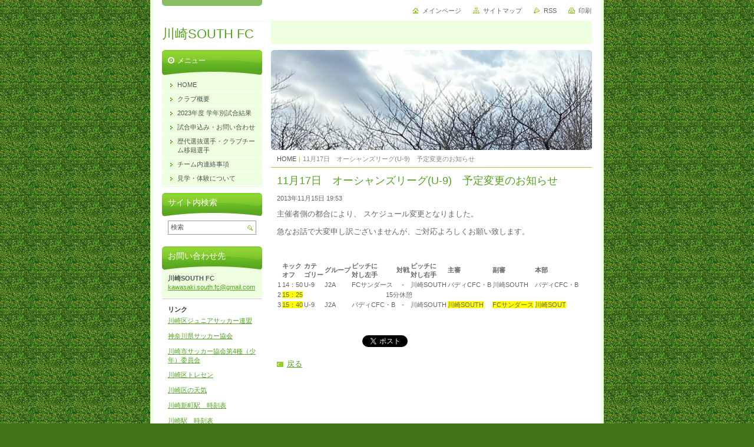

--- FILE ---
content_type: text/html; charset=UTF-8
request_url: https://kawasaki-south-fc.webnode.jp/news/a11%E6%9C%88%EF%BC%91%EF%BC%97%E6%97%A5%E3%80%80%E3%82%AA%E3%83%BC%E3%82%B7%E3%83%A3%E3%83%B3%E3%82%BA%E3%83%AA%E3%83%BC%E3%82%B0%28u-9%29%E3%80%80%E4%BA%88%E5%AE%9A%E5%A4%89%E6%9B%B4%E3%81%AE%E3%81%8A%E7%9F%A5%E3%82%89%E3%81%9B/
body_size: 9833
content:
<!--[if lte IE 9]><!DOCTYPE HTML PUBLIC "-//W3C//DTD HTML 4.01 Transitional//EN" "https://www.w3.org/TR/html4/loose.dtd"><![endif]-->
<!DOCTYPE html>

<!--[if IE]><html class="ie" lang="ja"><![endif]-->
<!--[if gt IE 9]><!--> 
<html lang="ja">
<!--<![endif]-->
<head>
	<!--[if lte IE 9]><meta http-equiv="X-UA-Compatible" content="IE=EmulateIE7"><![endif]-->
	<base href="https://kawasaki-south-fc.webnode.jp/">
  <meta charset="utf-8">
  <meta name="description" content="">
  <meta name="keywords" content="">
  <meta name="generator" content="Webnode">
  <meta name="apple-mobile-web-app-capable" content="yes">
  <meta name="apple-mobile-web-app-status-bar-style" content="black">
  <meta name="format-detection" content="telephone=no">
    <meta name="google-site-verification" content="09XuyAlOYTN_eQLGGbDVyzXOmt6lpDUhGCv6yUhGoQk">
  <link rel="icon" type="image/svg+xml" href="/favicon.svg" sizes="any">  <link rel="icon" type="image/svg+xml" href="/favicon16.svg" sizes="16x16">  <link rel="icon" href="/favicon.ico">  <link rel="stylesheet" href="https://kawasaki-south-fc.webnode.jp/wysiwyg/system.style.css">
<link rel="canonical" href="https://kawasaki-south-fc.webnode.jp/news/a11%E6%9C%88%EF%BC%91%EF%BC%97%E6%97%A5%E3%80%80%E3%82%AA%E3%83%BC%E3%82%B7%E3%83%A3%E3%83%B3%E3%82%BA%E3%83%AA%E3%83%BC%E3%82%B0%28u-9%29%E3%80%80%E4%BA%88%E5%AE%9A%E5%A4%89%E6%9B%B4%E3%81%AE%E3%81%8A%E7%9F%A5%E3%82%89%E3%81%9B/">
<script type="text/javascript">(function(i,s,o,g,r,a,m){i['GoogleAnalyticsObject']=r;i[r]=i[r]||function(){
			(i[r].q=i[r].q||[]).push(arguments)},i[r].l=1*new Date();a=s.createElement(o),
			m=s.getElementsByTagName(o)[0];a.async=1;a.src=g;m.parentNode.insertBefore(a,m)
			})(window,document,'script','//www.google-analytics.com/analytics.js','ga');ga('create', 'UA-797705-6', 'auto',{"name":"wnd_header"});ga('wnd_header.set', 'dimension1', 'W1');ga('wnd_header.set', 'anonymizeIp', true);ga('wnd_header.send', 'pageview');var pageTrackerAllTrackEvent=function(category,action,opt_label,opt_value){ga('send', 'event', category, action, opt_label, opt_value)};</script>
  <link rel="alternate" type="application/rss+xml" href="https://kawasaki-south-fc.webnode.jp/rss/all.xml" title="">
<!--[if lte IE 9]><style type="text/css">.cke_skin_webnode iframe {vertical-align: baseline !important;}</style><![endif]-->
	<title>11月17日　オーシャンズリーグ(U-9)　予定変更のお知らせ :: 川崎SOUTH FC</title>
	<meta name="robots" content="index, follow">
	<meta name="googlebot" content="index, follow">
	<script type="text/javascript" src="https://d11bh4d8fhuq47.cloudfront.net/_system/skins/v10/50000031/js/functions.js"></script>
	<link rel="stylesheet" type="text/css" href="https://d11bh4d8fhuq47.cloudfront.net/_system/skins/v10/50000031/css/style.css" media="screen,projection,handheld,tv">
	<link rel="stylesheet" type="text/css" href="https://d11bh4d8fhuq47.cloudfront.net/_system/skins/v10/50000031/css/print.css" media="print">
	<!--[if gte IE 5]>
	<link rel="stylesheet" type="text/css" href="https://d11bh4d8fhuq47.cloudfront.net/_system/skins/v10/50000031/css/style-ie.css" media="screen,projection,handheld,tv">
	<![endif]-->

				<script type="text/javascript">
				/* <![CDATA[ */
					
					if (typeof(RS_CFG) == 'undefined') RS_CFG = new Array();
					RS_CFG['staticServers'] = new Array('https://d11bh4d8fhuq47.cloudfront.net/');
					RS_CFG['skinServers'] = new Array('https://d11bh4d8fhuq47.cloudfront.net/');
					RS_CFG['filesPath'] = 'https://kawasaki-south-fc.webnode.jp/_files/';
					RS_CFG['filesAWSS3Path'] = 'https://e4b0e4dcc6.cbaul-cdnwnd.com/a6ae54e103a60e84a5b80a57d457868c/';
					RS_CFG['lbClose'] = '閉じる';
					RS_CFG['skin'] = 'default';
					if (!RS_CFG['labels']) RS_CFG['labels'] = new Array();
					RS_CFG['systemName'] = 'Webnode';
						
					RS_CFG['responsiveLayout'] = 0;
					RS_CFG['mobileDevice'] = 0;
					RS_CFG['labels']['copyPasteSource'] = '詳細を読む:';
					
				/* ]]> */
				</script><style type="text/css">/* <![CDATA[ */#a53b30hda {position: absolute;font-size: 13px !important;font-family: "Arial", helvetica, sans-serif !important;white-space: nowrap;z-index: 2147483647;-webkit-user-select: none;-khtml-user-select: none;-moz-user-select: none;-o-user-select: none;user-select: none;}#fi81kpca92a4c {position: relative;top: -14px;}* html #fi81kpca92a4c { top: -11px; }#fi81kpca92a4c a { text-decoration: none !important; }#fi81kpca92a4c a:hover { text-decoration: underline !important; }#gn48nfe6c96gh {z-index: 2147483647;display: inline-block !important;font-size: 16px;padding: 7px 59px 9px 59px;background: transparent url(https://d11bh4d8fhuq47.cloudfront.net/img/footer/footerButtonWebnodeHover.png?ph=e4b0e4dcc6) top left no-repeat;height: 18px;cursor: pointer;}* html #gn48nfe6c96gh { height: 36px; }#gn48nfe6c96gh:hover { background: url(https://d11bh4d8fhuq47.cloudfront.net/img/footer/footerButtonWebnode.png?ph=e4b0e4dcc6) top left no-repeat; }#em47e583gg { display: none; }#hio4i5114jn {z-index: 3000;text-align: left !important;position: absolute;height: 88px;font-size: 13px !important;color: #ffffff !important;font-family: "Arial", helvetica, sans-serif !important;overflow: hidden;cursor: pointer;}#hio4i5114jn a {color: #ffffff !important;}#i9pksn7e61e3b8 {color: #36322D !important;text-decoration: none !important;font-weight: bold !important;float: right;height: 31px;position: absolute;top: 19px;right: 15px;cursor: pointer;}#gp9pg7b1q82ed { float: right; padding-right: 27px; display: block; line-height: 31px; height: 31px; background: url(https://d11bh4d8fhuq47.cloudfront.net/img/footer/footerButton.png?ph=e4b0e4dcc6) top right no-repeat; white-space: nowrap; }#ci3d8i3ehf { position: relative; left: 1px; float: left; display: block; width: 15px; height: 31px; background: url(https://d11bh4d8fhuq47.cloudfront.net/img/footer/footerButton.png?ph=e4b0e4dcc6) top left no-repeat; }#i9pksn7e61e3b8:hover { color: #36322D !important; text-decoration: none !important; }#i9pksn7e61e3b8:hover #gp9pg7b1q82ed { background: url(https://d11bh4d8fhuq47.cloudfront.net/img/footer/footerButtonHover.png?ph=e4b0e4dcc6) top right no-repeat; }#i9pksn7e61e3b8:hover #ci3d8i3ehf { background: url(https://d11bh4d8fhuq47.cloudfront.net/img/footer/footerButtonHover.png?ph=e4b0e4dcc6) top left no-repeat; }#d419a213e24 {padding-right: 11px;padding-right: 11px;float: right;height: 60px;padding-top: 18px;background: url(https://d11bh4d8fhuq47.cloudfront.net/img/footer/footerBubble.png?ph=e4b0e4dcc6) top right no-repeat;}#hppoqb26bfe72 {float: left;width: 18px;height: 78px;background: url(https://d11bh4d8fhuq47.cloudfront.net/img/footer/footerBubble.png?ph=e4b0e4dcc6) top left no-repeat;}* html #gn48nfe6c96gh { filter: progid:DXImageTransform.Microsoft.AlphaImageLoader(src='https://d11bh4d8fhuq47.cloudfront.net/img/footer/footerButtonWebnode.png?ph=e4b0e4dcc6'); background: transparent; }* html #gn48nfe6c96gh:hover { filter: progid:DXImageTransform.Microsoft.AlphaImageLoader(src='https://d11bh4d8fhuq47.cloudfront.net/img/footer/footerButtonWebnodeHover.png?ph=e4b0e4dcc6'); background: transparent; }* html #d419a213e24 { height: 78px; background-image: url(https://d11bh4d8fhuq47.cloudfront.net/img/footer/footerBubbleIE6.png?ph=e4b0e4dcc6);  }* html #hppoqb26bfe72 { background-image: url(https://d11bh4d8fhuq47.cloudfront.net/img/footer/footerBubbleIE6.png?ph=e4b0e4dcc6);  }* html #gp9pg7b1q82ed { background-image: url(https://d11bh4d8fhuq47.cloudfront.net/img/footer/footerButtonIE6.png?ph=e4b0e4dcc6); }* html #ci3d8i3ehf { background-image: url(https://d11bh4d8fhuq47.cloudfront.net/img/footer/footerButtonIE6.png?ph=e4b0e4dcc6); }* html #i9pksn7e61e3b8:hover #rbcGrSigTryButtonRight { background-image: url(https://d11bh4d8fhuq47.cloudfront.net/img/footer/footerButtonHoverIE6.png?ph=e4b0e4dcc6);  }* html #i9pksn7e61e3b8:hover #rbcGrSigTryButtonLeft { background-image: url(https://d11bh4d8fhuq47.cloudfront.net/img/footer/footerButtonHoverIE6.png?ph=e4b0e4dcc6);  }/* ]]> */</style><script type="text/javascript" src="https://d11bh4d8fhuq47.cloudfront.net/_system/client/js/compressed/frontend.package.1-3-108.js?ph=e4b0e4dcc6"></script><style type="text/css"></style></head>

<body>
	<!-- PAGE -->
	<div id="page">

		<div id="wrapper">

			<!-- HEADER -->
			<div id="header">
				<div id="logo"><a href="home/" title="メインページへ移動"><span id="rbcSystemIdentifierLogo">川崎SOUTH FC</span></a></div>
				<h3 id="slogan"><span id="rbcCompanySlogan" class="rbcNoStyleSpan"></span></h3>
			</div><!-- / id="header" -->
			<!-- / HEADER -->

			<hr class="hidden">

			<!-- MAIN ZONE -->
			<div id="main" class="floatRight">

				<!-- ILLUSTRATION -->
				<div id="illustration">
					<img src="https://e4b0e4dcc6.cbaul-cdnwnd.com/a6ae54e103a60e84a5b80a57d457868c/200001462-0282b0282f/C20941A99BEE92238D9E9D38BD47961915B9C23E (1).jpeg?ph=e4b0e4dcc6" width="1280" height="960" alt="">
					<span class="masque"><!-- masque --></span>
				</div><!-- / id="illustration" -->
				<!-- / ILLUSTRATION -->

				<hr class="hidden">

				<!-- NAVIGATOR -->
				<div id="pageNavigator" class="rbcContentBlock"><a class="navFirstPage" href="/home/">HOME</a><span> | </span><span id="navCurrentPage">11月17日　オーシャンズリーグ(U-9)　予定変更のお知らせ</span><hr class="hidden"></div>				<!-- / NAVIGATOR -->

				<!-- CONTENT -->
				<div id="content">

					<!-- CENTER ZONE ~ MAIN -->
					<div id="mainZone" class="colA">




						<!-- ARTICLE DETAIL -->
						<div class="box articles">
							<div class="content detail">

		

								<h1><span>11月17日　オーシャンズリーグ(U-9)　予定変更のお知らせ</span></h1>

								<ins>2013年11月15日 19:53</ins>

								<div class="wsw">
									<!-- WSW -->
<p class="mb20">主催者側の都合により、&nbsp;スケジュール変更となりました。</p>
<p class="mb20">急なお話で大変申し訳ございませんが、ご対応よろしくお願い致します。</p>
<p>&nbsp;</p>
<table class="tableA menu02Table01" summary="対戦日程・結果">
	<tbody>
		<tr>
			<th class="col01 top">&nbsp;</th>
			<th class="col02 top"><span>キック<br>
			オフ</span></th>
			<th class="col03 top"><span>カテ<br>
			ゴリー</span></th>
			<th class="col04 top"><span>グループ</span></th>
			<th class="col05 top"><span>ピッチに<br>
			対し左手</span></th>
			<th class="col06 top"><span>対戦</span></th>
			<th class="col07 top"><span>ピッチに<br>
			対し右手</span></th>
			<th class="col08 top"><span>主審</span></th>
			<th class="col09 top"><span>副審</span></th>
			<th class="col10 top"><span>本部</span></th>
		</tr>
		<tr>
			<td><span>1</span></td>
			<td>14：50</td>
			<td>U-9</td>
			<td>J2A</td>
			<td>FCサンダース</td>
			<td class="score" style="text-align: center">-</td>
			<td>川崎SOUTH</td>
			<td>バディCFC・B</td>
			<td>川崎SOUTH</td>
			<td>バディCFC・B</td>
		</tr>
		<tr>
			<td><span>2</span></td>
			<td><span style="background-color: #ffff00">15：25</span></td>
			<td>&nbsp;</td>
			<td>&nbsp;</td>
			<td colspan="3" rowspan="1" style="text-align: center">15分休憩</td>
			<td>&nbsp;</td>
			<td>&nbsp;</td>
			<td>&nbsp;</td>
		</tr>
		<tr>
			<td>3</td>
			<td><span style="background-color: #ffff00">15：40</span></td>
			<td>U-9</td>
			<td>J2A</td>
			<td>バディCFC・B</td>
			<td class="score" style="text-align: center">-</td>
			<td>川崎SOUTH</td>
			<td><span style="background-color: #ffff00">川崎SOUTH</span></td>
			<td><span style="background-color: #ffff00">FCサンダース</span></td>
			<td><span style="background-color: #ffff00">川崎SOUT</span></td>
		</tr>
	</tbody>
</table>
<p class="mb20">&nbsp;</p>

									<!-- / WSW -->
								</div><!-- / class="wsw" -->

								

								<div class="rbcBookmarks"><div id="rbcBookmarks200000219"></div></div>
		<script type="text/javascript">
			/* <![CDATA[ */
			Event.observe(window, 'load', function(){
				var bookmarks = '<div style=\"float:left;\"><div style=\"float:left;\"><iframe src=\"//www.facebook.com/plugins/like.php?href=https://kawasaki-south-fc.webnode.jp/news/a11%E6%9C%88%EF%BC%91%EF%BC%97%E6%97%A5%E3%80%80%E3%82%AA%E3%83%BC%E3%82%B7%E3%83%A3%E3%83%B3%E3%82%BA%E3%83%AA%E3%83%BC%E3%82%B0%28u-9%29%E3%80%80%E4%BA%88%E5%AE%9A%E5%A4%89%E6%9B%B4%E3%81%AE%E3%81%8A%E7%9F%A5%E3%82%89%E3%81%9B/&amp;send=false&amp;layout=button_count&amp;width=145&amp;show_faces=false&amp;action=like&amp;colorscheme=light&amp;font&amp;height=21&amp;appId=397846014145828&amp;locale=ja_JP\" scrolling=\"no\" frameborder=\"0\" style=\"border:none; overflow:hidden; width:145px; height:21px; position:relative; top:1px;\" allowtransparency=\"true\"></iframe></div><div style=\"float:left;\"><a href=\"https://twitter.com/share\" class=\"twitter-share-button\" data-count=\"horizontal\" data-via=\"webnode\" data-lang=\"ja\">ツイート</a></div><script type=\"text/javascript\">(function() {var po = document.createElement(\'script\'); po.type = \'text/javascript\'; po.async = true;po.src = \'//platform.twitter.com/widgets.js\';var s = document.getElementsByTagName(\'script\')[0]; s.parentNode.insertBefore(po, s);})();'+'<'+'/scr'+'ipt></div> <div class=\"addthis_toolbox addthis_default_style\" style=\"float:left;\"><a class=\"addthis_counter addthis_pill_style\"></a></div> <script type=\"text/javascript\">(function() {var po = document.createElement(\'script\'); po.type = \'text/javascript\'; po.async = true;po.src = \'https://s7.addthis.com/js/250/addthis_widget.js#pubid=webnode\';var s = document.getElementsByTagName(\'script\')[0]; s.parentNode.insertBefore(po, s);})();'+'<'+'/scr'+'ipt><div style=\"clear:both;\"></div>';
				$('rbcBookmarks200000219').innerHTML = bookmarks;
				bookmarks.evalScripts();
			});
			/* ]]> */
		</script>
		

								<p class="hidden">&mdash;&mdash;&mdash;</p>

								<a class="back" href="archive/news/">戻る</a>

		

							</div><!-- / class="content detail" -->
						</div><!-- / class="box articles" -->
						<!-- / ARTICLE DETAIL -->


						<hr class="hidden">


		
					</div><!-- / id="mainZone" class="colA" -->
					<!-- / CENTER ZONE ~ MAIN -->

				</div><!-- / id="content" -->
				<!-- / CONTENT -->

			</div><!-- / id="main" class="floatRight" -->
			<!-- / MAIN ZONE -->

			<!-- SIDEBAR -->
			<div id="sidebar" class="colD floatLeft">





				<!-- MENU -->
				<div id="menu" class="box">
					<div class="content">

						<h2><span>メニュー</span></h2>

		<ul class="menu">
	<li class="first"><a href="/home/"><span>HOME</span></a></li>
	<li><a href="/%e7%a7%81%e3%81%9f%e3%81%a1%e3%81%ab%e3%81%a4%e3%81%84%e3%81%a6/"><span>クラブ概要</span></a></li>
	<li><a href="/%e5%ad%a6%e5%b9%b4%e5%88%a5%e8%a9%a6%e5%90%88%e7%b5%90%e6%9e%9c/"><span>2023年度 学年別試合結果</span></a></li>
	<li><a href="/%e3%81%8a%e5%95%8f%e3%81%84%e5%90%88%e3%82%8f%e3%81%9b%e5%85%88/"><span>試合申込み・お問い合わせ</span></a></li>
	<li><a href="/ob%e3%81%ae%e8%bb%8c%e8%b7%a1/"><span>歴代選抜選手・クラブチーム移籍選手</span></a></li>
	<li><a href="/%e3%83%81%e3%83%bc%e3%83%a0%e5%86%85%e9%80%a3%e7%b5%a1%e4%ba%8b%e9%a0%852/"><span>チーム内連絡事項</span></a></li>
	<li class="last"><a href="/%e8%a6%8b%e5%ad%a6%e3%83%bb%e4%bd%93%e9%a8%93%e3%81%ab%e3%81%a4%e3%81%84%e3%81%a62/"><span>見学・体験について</span></a></li>
</ul>

						</div><!-- / class="content" -->
					</div><!-- / id="menu" class="box" -->
					<!-- / MENU -->

					<hr class="hidden">


					




				<!-- SEARCH -->
				<div id="search" class="box">
					<div class="content">

						<h2><span>サイト内検索</span></h2>

		<form action="/search/" method="get" id="fulltextSearch">

							<fieldset>
								<label for="fulltextSearchText" class="hidden">検索:</label>
								<input type="text" id="fulltextSearchText" name="text" value="">
								<input class="submit" type="image" src="https://d11bh4d8fhuq47.cloudfront.net/_system/skins/v10/50000031/img/button-search.png" alt="検索">
								<script type="text/javascript">

									var ftText = document.getElementById("fulltextSearchText");

									if ( ftText.value == "" )
										ftText.value = "検索";

									ftText.tabIndex = "1";

									// Doplneni udalosti onfocus a onblur na pole pro zadani vyhledavaneho textu
									ftText.onfocus	= function() { checkInputValue(this, "検索"); };
									ftText.onblur		= function() { checkInputValue(this, "検索"); };

									// Kontrola odesilaneho vyhledavaneho textu, aby se neodesilal vychozi text
									document.getElementById("fulltextSearch").onsubmit = function() { return checkFormValue("検索"); };

								</script>
							</fieldset>

		</form>

					</div><!-- / class="content" -->
				</div><!-- / id="search" class="box" -->
				<!-- / SEARCH -->


				<hr class="hidden">


		



						<!-- CONTACT -->
						<div class="box contact">
							<div class="content">

								<h2><span>お問い合わせ先</span></h2>

		

								<address>
									<strong>川崎SOUTH FC</strong>
									
									

									<br class="hidden">
									<span class="email">
										<a href="&#109;&#97;&#105;&#108;&#116;&#111;:&#107;&#97;&#119;&#97;&#115;&#97;&#107;&#105;&#46;&#115;&#111;&#117;&#116;&#104;&#46;&#102;&#99;&#64;&#103;&#109;&#97;&#105;&#108;&#46;&#99;&#111;&#109;"><span id="rbcContactEmail">&#107;&#97;&#119;&#97;&#115;&#97;&#107;&#105;&#46;&#115;&#111;&#117;&#116;&#104;&#46;&#102;&#99;&#64;&#103;&#109;&#97;&#105;&#108;&#46;&#99;&#111;&#109;</span></a>
									</span>

	
									
								</address>

		

							</div><!-- / class="content" -->
						</div><!-- / class="box contact" -->
						<!-- / CONTACT -->


						<hr class="hidden">


					




						<!-- WYSIWYG -->
						<div class="box wysiwyg">
							<div class="content wsw">
								<!-- WSW -->

		<h4 _extended="true"><strong _extended="true">リンク</strong></h4>
<p _extended="true"><a _extended="true" href="https://kawasakiku-jrsf.hatenablog.com" rel="nofollow">川崎区ジュニアサッカー連盟</a></p>
<p _extended="true"><a href="https://www.kanagawa-fa.gr.jp/" rel="nofollow">神奈川県サッカー協会</a></p>
<p _extended="true"><a _extended="true" href="http://kawasaki-fa.com/u12/" rel="nofollow">川崎市サッカー協会第4種（少年）委員会</a></p>
<p _extended="true"><a href="https://kawasakiku-jrstc.hatenablog.com/" rel="nofollow">川崎区トレセン</a></p>
<p _extended="true"><a href="http://weather.yahoo.co.jp/weather/jp/14/4610/14131.html" rel="nofollow">川崎区の天気</a></p>
<p _extended="true"><a _extended="true" href="http://ekikara.jp/newdata/ekijikoku/1301352/up1_14131031.htm" rel="nofollow">川崎新町駅　時刻表</a></p>
<p _extended="true"><a _extended="true" href="http://www.jreast-timetable.jp/timetable/list0526.html" rel="nofollow">川崎駅　時刻表</a></p>
<p _extended="true"><a href="https://www.jreast-timetable.jp/timetable/list1736.html" rel="nofollow">小田栄駅時刻表</a></p>


								<!-- / WSW -->
							</div><!-- / class="content wsw" -->
						</div><!-- / class="box wysiwyg" -->
						<!-- / WYSIWYG -->


						<hr class="hidden">


		


						<!-- WYSIWYG -->
						<div class="box wysiwyg">
							<div class="content wsw">
								<!-- WSW -->

		<p><a href="https://photos.app.goo.gl/NCf6PDFGTogZZmnX9" rel="nofollow">フォトギャラリー</a></p>
<p>&nbsp;</p>


								<!-- / WSW -->
							</div><!-- / class="content wsw" -->
						</div><!-- / class="box wysiwyg" -->
						<!-- / WYSIWYG -->


						<hr class="hidden">


		

			</div><!-- / id="sidebar" class="colD floatLeft" -->
			<!-- / SIDEBAR -->

		</div><!-- / id="wrapper" -->

        <div id="topBar">
        
            <div id="languageSelect"></div>			
            
            <!-- QUICK LINKS -->
            <ul id="quick">
                <li class="homepage"><a href="home/" title="メインページへ移動">メインページ</a></li>
                <li class="sitemap"><a href="/sitemap/" title="サイトマップへ移動">サイトマップ</a></li>
                <li class="rss"><a href="/rss/" title="RSSフィード">RSS</a></li>
                <li class="print"><a href="javascript:window.print();" title="ページ印刷">印刷</a></li>
            </ul><!-- / id="quick" -->
            <!-- / QUICK LINKS -->
            
        </div>
        
		<hr class="hidden">

		<!-- FOOTER -->
		<div id="footer">
			<p><span id="rbcFooterText" class="rbcNoStyleSpan">© 2013 All rights reserved.| Webnode AGは無断で加工・転送する事を禁じます。</span></p>
			<p id="rubicus"><span class="rbcSignatureText"><a rel="nofollow" href="https://www.webnode.jp?utm_source=text&amp;utm_medium=footer&amp;utm_campaign=free1">無料でホームページを作成しよう</a><a id="gn48nfe6c96gh" rel="nofollow" href="https://www.webnode.jp?utm_source=button&amp;utm_medium=footer&amp;utm_campaign=free1"><span id="em47e583gg">Webnode</span></a></span></p>
		</div><!-- / id="footer" -->
		<!-- / FOOTER -->

	</div><!-- / id="page" -->
	<!-- / PAGE -->

	<script type="text/javascript">
		/* <![CDATA[ */

			RubicusFrontendIns.addObserver
			({

				onContentChange: function ()
				{
					RubicusFrontendIns.faqInit('faq', 'answerBlock');
				},

				onStartSlideshow: function()
				{
					$('slideshowControl').innerHTML	= '停止';
					$('slideshowControl').title			= 'スライドショーを停止';
					slideshowHover($('slideshowControl'), true);

					$('slideshowControl').onclick		= RubicusFrontendIns.stopSlideshow.bind(RubicusFrontendIns);
				},

				onStopSlideshow: function()
				{
					$('slideshowControl').innerHTML	= 'スライドショー';
					$('slideshowControl').title			= 'スライドショーを再生';
					slideshowHover($('slideshowControl'), true);

					$('slideshowControl').onclick		= RubicusFrontendIns.startSlideshow.bind(RubicusFrontendIns);
				},

				onShowImage: function()
				{
					if (RubicusFrontendIns.isSlideshowMode())
					{
						$('slideshowControl').innerHTML	= '停止';
						$('slideshowControl').title			= 'スライドショーを停止';
						slideshowHover($('slideshowControl'), false);

						$('slideshowControl').onclick		= RubicusFrontendIns.stopSlideshow.bind(RubicusFrontendIns);
					}
				}

			});

			RubicusFrontendIns.faqInit('faq', 'answerBlock');

			RubicusFrontendIns.addFileToPreload('https://d11bh4d8fhuq47.cloudfront.net/_system/skins/v10/50000031/img/loading.gif');
			RubicusFrontendIns.addFileToPreload('https://d11bh4d8fhuq47.cloudfront.net/_system/skins/v10/50000031/img/button-hover.png');
			RubicusFrontendIns.addFileToPreload('https://d11bh4d8fhuq47.cloudfront.net/_system/skins/v10/50000031/img/button-fulltext-hover.png');
			RubicusFrontendIns.addFileToPreload('https://d11bh4d8fhuq47.cloudfront.net/_system/skins/v10/50000031/img/slideshow-start-hover.png');
			RubicusFrontendIns.addFileToPreload('https://d11bh4d8fhuq47.cloudfront.net/_system/skins/v10/50000031/img/slideshow-pause-hover.png');

		/* ]]> */
	</script>

<div id="rbcFooterHtml"></div><div style="display: none;" id="a53b30hda"><span id="fi81kpca92a4c">&nbsp;</span></div><div id="hio4i5114jn" style="display: none;"><a href="https://www.webnode.jp?utm_source=window&amp;utm_medium=footer&amp;utm_campaign=free1" rel="nofollow"><div id="hppoqb26bfe72"><!-- / --></div><div id="d419a213e24"><div><strong id="fsqa3y2h7">Webnodeは革命的なサイトビルダーです。</strong><br /><span id="eechdifyw0t1">魅力的なウェブサイトが無料で!</span></div><span id="i9pksn7e61e3b8"><span id="ci3d8i3ehf"><!-- / --></span><span id="gp9pg7b1q82ed">開始する</span></span></div></a></div><script type="text/javascript">/* <![CDATA[ */var jiy2p531855lv = {sig: $('a53b30hda'),prefix: $('fi81kpca92a4c'),btn : $('gn48nfe6c96gh'),win : $('hio4i5114jn'),winLeft : $('hppoqb26bfe72'),winLeftT : $('e3o975s1ce8g4'),winLeftB : $('e0c19kheh'),winRght : $('d419a213e24'),winRghtT : $('ee9d91142'),winRghtB : $('a62e7dbcn3'),tryBtn : $('i9pksn7e61e3b8'),tryLeft : $('ci3d8i3ehf'),tryRght : $('gp9pg7b1q82ed'),text : $('eechdifyw0t1'),title : $('fsqa3y2h7')};jiy2p531855lv.sig.appendChild(jiy2p531855lv.btn);var jhta0g2v1=0,j4e1300dd=0,cg0txxad=0,bon98je19b3nal,ao893e8fh01=$$('.rbcSignatureText')[0],a78c1en23c9l=false,djc4bad19etw;function cjnat7q167(){if (!a78c1en23c9l && pageTrackerAllTrackEvent){pageTrackerAllTrackEvent('Signature','Window show - web',jiy2p531855lv.sig.getElementsByTagName('a')[0].innerHTML);a78c1en23c9l=true;}jiy2p531855lv.win.show();cg0txxad=jiy2p531855lv.tryLeft.offsetWidth+jiy2p531855lv.tryRght.offsetWidth+1;jiy2p531855lv.tryBtn.style.width=parseInt(cg0txxad)+'px';jiy2p531855lv.text.parentNode.style.width = '';jiy2p531855lv.winRght.style.width=parseInt(20+cg0txxad+Math.max(jiy2p531855lv.text.offsetWidth,jiy2p531855lv.title.offsetWidth))+'px';jiy2p531855lv.win.style.width=parseInt(jiy2p531855lv.winLeft.offsetWidth+jiy2p531855lv.winRght.offsetWidth)+'px';var wl=jiy2p531855lv.sig.offsetLeft+jiy2p531855lv.btn.offsetLeft+jiy2p531855lv.btn.offsetWidth-jiy2p531855lv.win.offsetWidth+12;if (wl<10){wl=10;}jiy2p531855lv.win.style.left=parseInt(wl)+'px';jiy2p531855lv.win.style.top=parseInt(j4e1300dd-jiy2p531855lv.win.offsetHeight)+'px';clearTimeout(bon98je19b3nal);}function ha3fjgfho(){bon98je19b3nal=setTimeout('jiy2p531855lv.win.hide()',1000);}function dfdgbed13a4(){var ph = RubicusFrontendIns.photoDetailHandler.lightboxFixed?document.getElementsByTagName('body')[0].offsetHeight/2:RubicusFrontendIns.getPageSize().pageHeight;jiy2p531855lv.sig.show();jhta0g2v1=0;j4e1300dd=0;if (ao893e8fh01&&ao893e8fh01.offsetParent){var obj=ao893e8fh01;do{jhta0g2v1+=obj.offsetLeft;j4e1300dd+=obj.offsetTop;} while (obj = obj.offsetParent);}if ($('rbcFooterText')){jiy2p531855lv.sig.style.color = $('rbcFooterText').getStyle('color');jiy2p531855lv.sig.getElementsByTagName('a')[0].style.color = $('rbcFooterText').getStyle('color');}jiy2p531855lv.sig.style.width=parseInt(jiy2p531855lv.prefix.offsetWidth+jiy2p531855lv.btn.offsetWidth)+'px';if (jhta0g2v1<0||jhta0g2v1>document.body.offsetWidth){jhta0g2v1=(document.body.offsetWidth-jiy2p531855lv.sig.offsetWidth)/2;}if (jhta0g2v1>(document.body.offsetWidth*0.55)){jiy2p531855lv.sig.style.left=parseInt(jhta0g2v1+(ao893e8fh01?ao893e8fh01.offsetWidth:0)-jiy2p531855lv.sig.offsetWidth)+'px';}else{jiy2p531855lv.sig.style.left=parseInt(jhta0g2v1)+'px';}if (j4e1300dd<=0 || RubicusFrontendIns.photoDetailHandler.lightboxFixed){j4e1300dd=ph-5-jiy2p531855lv.sig.offsetHeight;}jiy2p531855lv.sig.style.top=parseInt(j4e1300dd-5)+'px';}function ja6b85j999e973d(){if (djc4bad19etw){clearTimeout(djc4bad19etw);}djc4bad19etw = setTimeout('dfdgbed13a4()', 10);}Event.observe(window,'load',function(){if (jiy2p531855lv.win&&jiy2p531855lv.btn){if (ao893e8fh01){if (ao893e8fh01.getElementsByTagName("a").length > 0){jiy2p531855lv.prefix.innerHTML = ao893e8fh01.innerHTML + '&nbsp;';}else{jiy2p531855lv.prefix.innerHTML = '<a href="https://www.webnode.jp?utm_source=text&amp;utm_medium=footer&amp;utm_content=ja-web-2&amp;utm_campaign=signature" rel="nofollow">'+ao893e8fh01.innerHTML + '</a>&nbsp;';}ao893e8fh01.style.visibility='hidden';}else{if (pageTrackerAllTrackEvent){pageTrackerAllTrackEvent('Signature','Missing rbcSignatureText','kawasaki-south-fc.webnode.jp');}}dfdgbed13a4();setTimeout(dfdgbed13a4, 500);setTimeout(dfdgbed13a4, 1000);setTimeout(dfdgbed13a4, 5000);Event.observe(jiy2p531855lv.btn,'mouseover',cjnat7q167);Event.observe(jiy2p531855lv.win,'mouseover',cjnat7q167);Event.observe(jiy2p531855lv.btn,'mouseout',ha3fjgfho);Event.observe(jiy2p531855lv.win,'mouseout',ha3fjgfho);Event.observe(jiy2p531855lv.win,'click',function(){if (pageTrackerAllTrackEvent){pageTrackerAllTrackEvent('Signature','Window click - web','Webnodeは革命的なサイトビルダーです。',2);}document/*bpjl6hp4i*/.location.href='https://www.webnode.jp?utm_source=window&utm_medium=footer&utm_content=ja-web-2&utm_campaign=signature';});Event.observe(window, 'resize', ja6b85j999e973d);Event.observe(document.body, 'resize', ja6b85j999e973d);RubicusFrontendIns.addObserver({onResize: ja6b85j999e973d});RubicusFrontendIns.addObserver({onContentChange: ja6b85j999e973d});RubicusFrontendIns.addObserver({onLightboxUpdate: dfdgbed13a4});Event.observe(jiy2p531855lv.btn, 'click', function(){if (pageTrackerAllTrackEvent){pageTrackerAllTrackEvent('Signature','Button click - web',jiy2p531855lv.sig.getElementsByTagName('a')[0].innerHTML);}});Event.observe(jiy2p531855lv.tryBtn, 'click', function(){if (pageTrackerAllTrackEvent){pageTrackerAllTrackEvent('Signature','Try Button click - web','Webnodeは革命的なサイトビルダーです。',2);}});}});RubicusFrontendIns.addFileToPreload('https://d11bh4d8fhuq47.cloudfront.net/img/footer/footerButtonWebnode.png?ph=e4b0e4dcc6');RubicusFrontendIns.addFileToPreload('https://d11bh4d8fhuq47.cloudfront.net/img/footer/footerButton.png?ph=e4b0e4dcc6');RubicusFrontendIns.addFileToPreload('https://d11bh4d8fhuq47.cloudfront.net/img/footer/footerButtonHover.png?ph=e4b0e4dcc6');RubicusFrontendIns.addFileToPreload('https://d11bh4d8fhuq47.cloudfront.net/img/footer/footerBubble.png?ph=e4b0e4dcc6');if (Prototype.Browser.IE){RubicusFrontendIns.addFileToPreload('https://d11bh4d8fhuq47.cloudfront.net/img/footer/footerBubbleIE6.png?ph=e4b0e4dcc6');RubicusFrontendIns.addFileToPreload('https://d11bh4d8fhuq47.cloudfront.net/img/footer/footerButtonHoverIE6.png?ph=e4b0e4dcc6');}RubicusFrontendIns.copyLink = 'https://www.webnode.jp';RS_CFG['labels']['copyPasteBackLink'] = '無料でウェブサイトを作成:';/* ]]> */</script><script type="text/javascript">var keenTrackerCmsTrackEvent=function(id){if(typeof _jsTracker=="undefined" || !_jsTracker){return false;};try{var name=_keenEvents[id];var keenEvent={user:{u:_keenData.u,p:_keenData.p,lc:_keenData.lc,t:_keenData.t},action:{identifier:id,name:name,category:'cms',platform:'WND1',version:'2.1.157'},browser:{url:location.href,ua:navigator.userAgent,referer_url:document.referrer,resolution:screen.width+'x'+screen.height,ip:'18.118.7.145'}};_jsTracker.jsonpSubmit('PROD',keenEvent,function(err,res){});}catch(err){console.log(err)};};</script></body>
</html>
